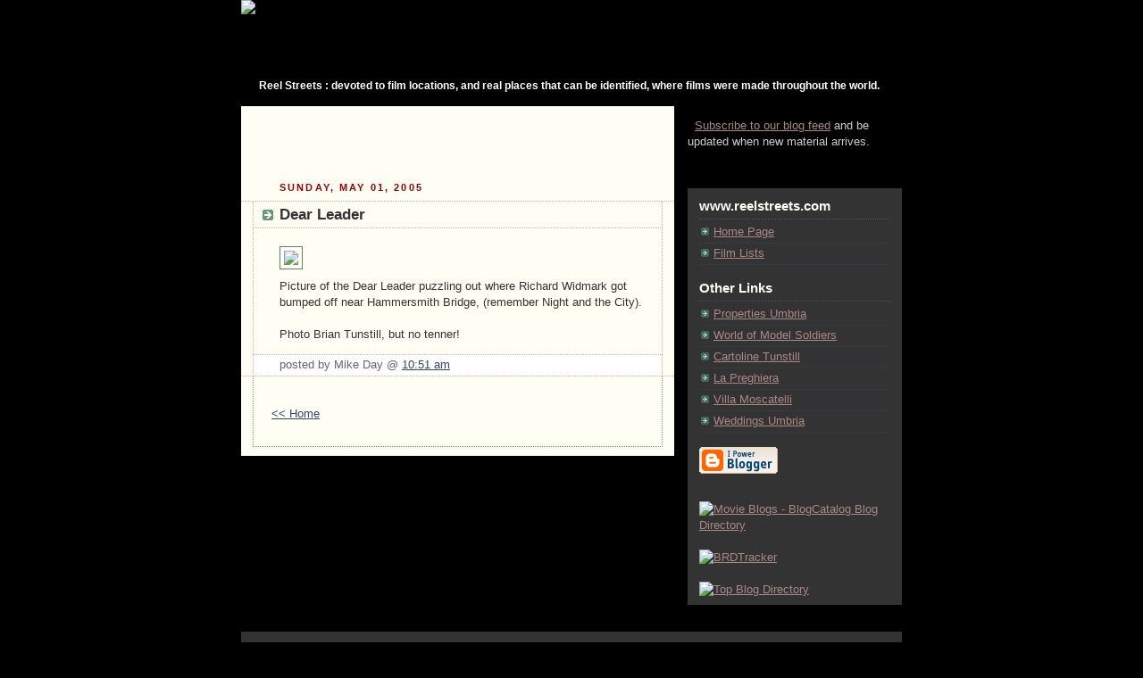

--- FILE ---
content_type: text/html; charset=utf-8
request_url: https://www.google.com/recaptcha/api2/aframe
body_size: 265
content:
<!DOCTYPE HTML><html><head><meta http-equiv="content-type" content="text/html; charset=UTF-8"></head><body><script nonce="DMR6Jad8T0UD8soodhHBig">/** Anti-fraud and anti-abuse applications only. See google.com/recaptcha */ try{var clients={'sodar':'https://pagead2.googlesyndication.com/pagead/sodar?'};window.addEventListener("message",function(a){try{if(a.source===window.parent){var b=JSON.parse(a.data);var c=clients[b['id']];if(c){var d=document.createElement('img');d.src=c+b['params']+'&rc='+(localStorage.getItem("rc::a")?sessionStorage.getItem("rc::b"):"");window.document.body.appendChild(d);sessionStorage.setItem("rc::e",parseInt(sessionStorage.getItem("rc::e")||0)+1);localStorage.setItem("rc::h",'1769743242454');}}}catch(b){}});window.parent.postMessage("_grecaptcha_ready", "*");}catch(b){}</script></body></html>